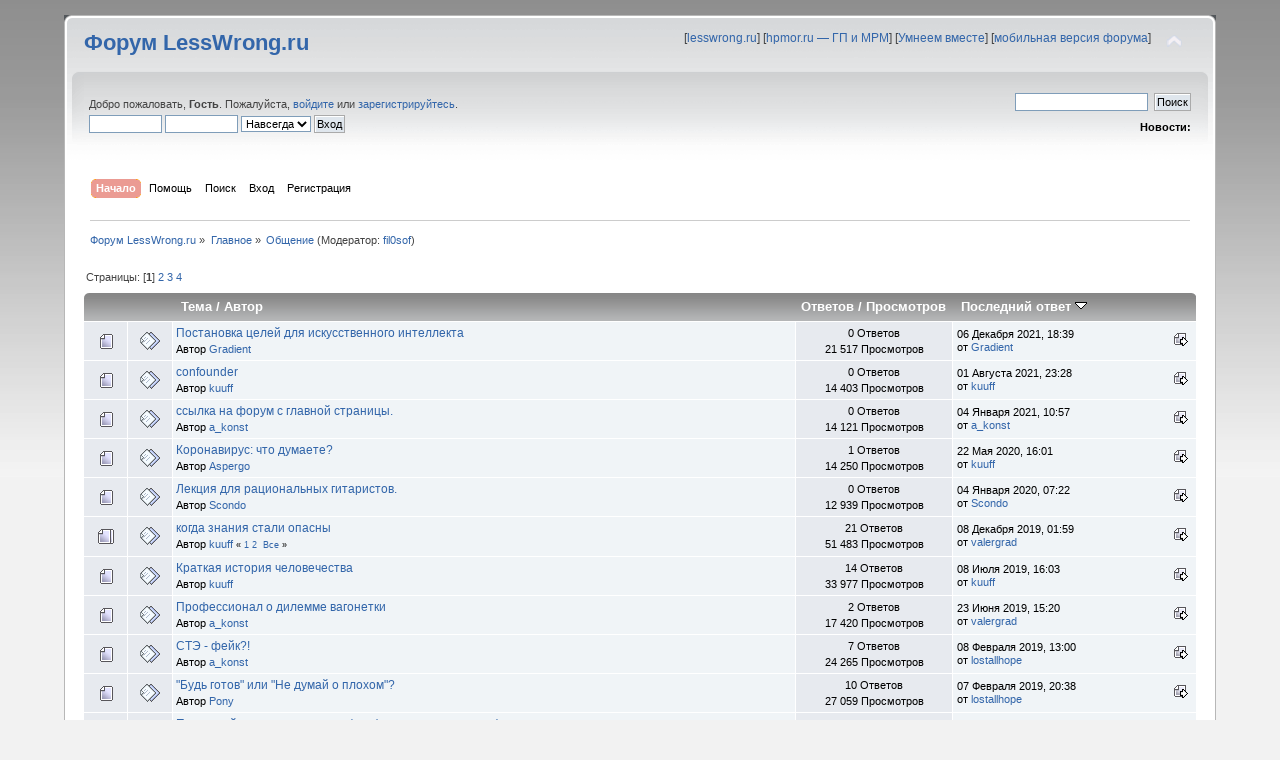

--- FILE ---
content_type: text/html; charset=UTF-8
request_url: https://lesswrong.ru/forum/index.php?PHPSESSID=79dncki4i6dd478a8t7nebu4n9&board=5.0
body_size: 7643
content:
<!DOCTYPE html PUBLIC "-//W3C//DTD XHTML 1.0 Transitional//EN" "http://www.w3.org/TR/xhtml1/DTD/xhtml1-transitional.dtd">
<html xmlns="http://www.w3.org/1999/xhtml">
<head>
	<link rel="stylesheet" type="text/css" href="https://lesswrong.ru/forum/Themes/lw_theme/css/index.css?fin20" />
	<link rel="stylesheet" type="text/css" href="https://lesswrong.ru/forum/Themes/default/css/webkit.css" />
	<script type="text/javascript" src="https://lesswrong.ru/forum/Themes/default/scripts/script.js?fin20"></script>
	<script type="text/javascript" src="https://lesswrong.ru/forum/Themes/lw_theme/scripts/theme.js?fin20"></script>
	<script type="text/javascript"><!-- // --><![CDATA[
		var smf_theme_url = "https://lesswrong.ru/forum/Themes/lw_theme";
		var smf_default_theme_url = "https://lesswrong.ru/forum/Themes/default";
		var smf_images_url = "https://lesswrong.ru/forum/Themes/lw_theme/images";
		var smf_scripturl = "https://lesswrong.ru/forum/index.php?PHPSESSID=79dncki4i6dd478a8t7nebu4n9&amp;";
		var smf_iso_case_folding = false;
		var smf_charset = "UTF-8";
		var ajax_notification_text = "Загружается...";
		var ajax_notification_cancel_text = "Отменить";
	// ]]></script>
<script>
  (function(i,s,o,g,r,a,m){i['GoogleAnalyticsObject']=r;i[r]=i[r]||function(){
  (i[r].q=i[r].q||[]).push(arguments)},i[r].l=1*new Date();a=s.createElement(o),
  m=s.getElementsByTagName(o)[0];a.async=1;a.src=g;m.parentNode.insertBefore(a,m)
  })(window,document,'script','//www.google-analytics.com/analytics.js','ga');

  ga('create', 'UA-32774277-1', 'auto');
  ga('send', 'pageview');

</script>

<!-- Yandex.Metrika counter -->
<script type="text/javascript" >
   (function(m,e,t,r,i,k,a){m[i]=m[i]||function(){(m[i].a=m[i].a||[]).push(arguments)};
   m[i].l=1*new Date();k=e.createElement(t),a=e.getElementsByTagName(t)[0],k.async=1,k.src=r,a.parentNode.insertBefore(k,a)})
   (window, document, "script", "https://mc.yandex.ru/metrika/tag.js", "ym");

   ym(45932511, "init", {
        clickmap:true,
        trackLinks:true,
        accurateTrackBounce:true
   });
</script>
<noscript><div><img src="https://mc.yandex.ru/watch/45932511" style="position:absolute; left:-9999px;" alt="" /></div></noscript>
<!-- /Yandex.Metrika counter -->

	<meta http-equiv="Content-Type" content="text/html; charset=UTF-8" />
	<meta name="description" content="Общение" />
	<title>Общение</title>
	<link rel="canonical" href="https://lesswrong.ru/forum/index.php?board=5.0" />
	<link rel="help" href="https://lesswrong.ru/forum/index.php?PHPSESSID=79dncki4i6dd478a8t7nebu4n9&amp;action=help" />
	<link rel="search" href="https://lesswrong.ru/forum/index.php?PHPSESSID=79dncki4i6dd478a8t7nebu4n9&amp;action=search" />
	<link rel="contents" href="https://lesswrong.ru/forum/index.php?PHPSESSID=79dncki4i6dd478a8t7nebu4n9&amp;" />
	<link rel="alternate" type="application/rss+xml" title="Форум LessWrong.ru - RSS" href="https://lesswrong.ru/forum/index.php?PHPSESSID=79dncki4i6dd478a8t7nebu4n9&amp;type=rss;action=.xml" />
	<link rel="index" href="https://lesswrong.ru/forum/index.php?PHPSESSID=79dncki4i6dd478a8t7nebu4n9&amp;board=5.0" />
<script type="text/javascript">
var _gaq = _gaq || [];
_gaq.push(['_setAccount', 'UA-32774277-1']);
_gaq.push(['_trackPageview']);
(function() {
var ga = document.createElement('script'); ga.type = 'text/javascript'; ga.async = true;
ga.src = ('https:' == document.location.protocol ? 'https://ssl' : 'http://www') + '.google-analytics.com/ga.js';
var s = document.getElementsByTagName('script')[0]; s.parentNode.insertBefore(ga, s);
})();
</script>
</head>
<body>
<div id="wrapper" style="width: 90%">
	<div id="header"><div class="frame">
		<div id="top_section">
			<h1 class="forumtitle">
				<a href="https://lesswrong.ru/forum/index.php?PHPSESSID=79dncki4i6dd478a8t7nebu4n9&amp;">Форум LessWrong.ru</a>
			</h1>
			<img id="upshrink" src="https://lesswrong.ru/forum/Themes/lw_theme/images/upshrink.png" alt="*" title="Свернуть/Развернуть" style="display: none;" />
			<div id="siteslogan" class="floatright">[<a href="/" title="Перейти на сайт с материалами по рациональному мышлению">lesswrong.ru</a>]  [<a href="http://hpmor.ru/" title="Читать книгу «Гарри Поттер и Методы рационального мышления»">hpmor.ru — ГП и МРМ</a>] [<a href="http://umneem.org/" title="Улучшение мышление через практику рациональности">Умнеем вместе</a>] [<a href="/forum/index.php?wap2" title="Мобильная версия этого форума">мобильная версия форума</a>]</div>
		</div>
		<div id="upper_section" class="middletext">
			<div class="user">
				<script type="text/javascript" src="https://lesswrong.ru/forum/Themes/default/scripts/sha1.js"></script>
				<form id="guest_form" action="https://lesswrong.ru/forum/index.php?PHPSESSID=79dncki4i6dd478a8t7nebu4n9&amp;action=login2" method="post" accept-charset="UTF-8"  onsubmit="hashLoginPassword(this, '6be4135f1ef4323b81ec20e290d4cac3');">
					<div class="info">Добро пожаловать, <strong>Гость</strong>. Пожалуйста, <a href="https://lesswrong.ru/forum/index.php?PHPSESSID=79dncki4i6dd478a8t7nebu4n9&amp;action=login">войдите</a> или <a href="https://lesswrong.ru/forum/index.php?PHPSESSID=79dncki4i6dd478a8t7nebu4n9&amp;action=register">зарегистрируйтесь</a>.</div>
					<input type="text" name="user" size="10" class="input_text" />
					<input type="password" name="passwrd" size="10" class="input_password" />
					<select name="cookielength">
						<option value="60">1 час</option>
						<option value="1440">1 день</option>
						<option value="10080">1 неделя</option>
						<option value="43200">1 месяц</option>
						<option value="-1" selected="selected">Навсегда</option>
					</select>
					<input type="submit" value="Вход" class="button_submit" /><br />
					<div class="info"></div>
					<input type="hidden" name="hash_passwrd" value="" /><input type="hidden" name="fb4dbb3" value="6be4135f1ef4323b81ec20e290d4cac3" />
				</form>
			</div>
			<div class="news normaltext">
				<form id="search_form" action="https://lesswrong.ru/forum/index.php?PHPSESSID=79dncki4i6dd478a8t7nebu4n9&amp;action=search2" method="post" accept-charset="UTF-8">
					<input type="text" name="search" value="" class="input_text" />&nbsp;
					<input type="submit" name="submit" value="Поиск" class="button_submit" />
					<input type="hidden" name="advanced" value="0" />
					<input type="hidden" name="brd[5]" value="5" /></form>
				<h2>Новости: </h2>
				<p></p>
			</div>
		</div>
		<br class="clear" />
		<script type="text/javascript"><!-- // --><![CDATA[
			var oMainHeaderToggle = new smc_Toggle({
				bToggleEnabled: true,
				bCurrentlyCollapsed: false,
				aSwappableContainers: [
					'upper_section'
				],
				aSwapImages: [
					{
						sId: 'upshrink',
						srcExpanded: smf_images_url + '/upshrink.png',
						altExpanded: 'Свернуть/Развернуть',
						srcCollapsed: smf_images_url + '/upshrink2.png',
						altCollapsed: 'Свернуть/Развернуть'
					}
				],
				oThemeOptions: {
					bUseThemeSettings: false,
					sOptionName: 'collapse_header',
					sSessionVar: 'fb4dbb3',
					sSessionId: '6be4135f1ef4323b81ec20e290d4cac3'
				},
				oCookieOptions: {
					bUseCookie: true,
					sCookieName: 'upshrink'
				}
			});
		// ]]></script>
		<div id="main_menu">
			<ul class="dropmenu" id="menu_nav">
				<li id="button_home">
					<a class="active firstlevel" href="https://lesswrong.ru/forum/index.php?PHPSESSID=79dncki4i6dd478a8t7nebu4n9&amp;">
						<span class="last firstlevel">Начало</span>
					</a>
				</li>
				<li id="button_help">
					<a class="firstlevel" href="https://lesswrong.ru/forum/index.php?PHPSESSID=79dncki4i6dd478a8t7nebu4n9&amp;action=help">
						<span class="firstlevel">Помощь</span>
					</a>
				</li>
				<li id="button_search">
					<a class="firstlevel" href="https://lesswrong.ru/forum/index.php?PHPSESSID=79dncki4i6dd478a8t7nebu4n9&amp;action=search">
						<span class="firstlevel">Поиск</span>
					</a>
				</li>
				<li id="button_login">
					<a class="firstlevel" href="https://lesswrong.ru/forum/index.php?PHPSESSID=79dncki4i6dd478a8t7nebu4n9&amp;action=login">
						<span class="firstlevel">Вход</span>
					</a>
				</li>
				<li id="button_register">
					<a class="firstlevel" href="https://lesswrong.ru/forum/index.php?PHPSESSID=79dncki4i6dd478a8t7nebu4n9&amp;action=register" onClick="_gaq.push(['_trackEvent', 'Registration', 'First stage', 'Clicking Registration link on forum']);">
						<span class="last firstlevel">Регистрация</span>
					</a>
				</li>
			</ul>
		</div>
		<br class="clear" />
	</div></div>
	<div id="content_section"><div class="frame">
		<div id="main_content_section">
	<div class="navigate_section">
		<ul>
			<li>
				<a href="https://lesswrong.ru/forum/index.php?PHPSESSID=79dncki4i6dd478a8t7nebu4n9&amp;"><span>Форум LessWrong.ru</span></a> &#187;
			</li>
			<li>
				<a href="https://lesswrong.ru/forum/index.php?PHPSESSID=79dncki4i6dd478a8t7nebu4n9&amp;#c1"><span>Главное</span></a> &#187;
			</li>
			<li class="last">
				<a href="https://lesswrong.ru/forum/index.php?PHPSESSID=79dncki4i6dd478a8t7nebu4n9&amp;board=5.0"><span>Общение</span></a> (Модератор: <a href="https://lesswrong.ru/forum/index.php?PHPSESSID=79dncki4i6dd478a8t7nebu4n9&amp;action=profile;u=820" title="Модератор">fil0sof</a>)
			</li>
		</ul>
	</div>
	<a id="top"></a>
	<div class="pagesection">
		<div class="pagelinks floatleft">Страницы: [<strong>1</strong>] <a class="navPages" href="https://lesswrong.ru/forum/index.php?PHPSESSID=79dncki4i6dd478a8t7nebu4n9&amp;board=5.20">2</a> <a class="navPages" href="https://lesswrong.ru/forum/index.php?PHPSESSID=79dncki4i6dd478a8t7nebu4n9&amp;board=5.40">3</a> <a class="navPages" href="https://lesswrong.ru/forum/index.php?PHPSESSID=79dncki4i6dd478a8t7nebu4n9&amp;board=5.60">4</a> </div>
		
	</div>
	<div class="tborder topic_table" id="messageindex">
		<table class="table_grid" cellspacing="0">
			<thead>
				<tr class="catbg">
					<th scope="col" class="first_th" width="8%" colspan="2">&nbsp;</th>
					<th scope="col" class="lefttext"><a href="https://lesswrong.ru/forum/index.php?PHPSESSID=79dncki4i6dd478a8t7nebu4n9&amp;board=5.0;sort=subject">Тема</a> / <a href="https://lesswrong.ru/forum/index.php?PHPSESSID=79dncki4i6dd478a8t7nebu4n9&amp;board=5.0;sort=starter">Автор</a></th>
					<th scope="col" width="14%"><a href="https://lesswrong.ru/forum/index.php?PHPSESSID=79dncki4i6dd478a8t7nebu4n9&amp;board=5.0;sort=replies">Ответов</a> / <a href="https://lesswrong.ru/forum/index.php?PHPSESSID=79dncki4i6dd478a8t7nebu4n9&amp;board=5.0;sort=views">Просмотров</a></th>
					<th scope="col" class="lefttext last_th" width="22%"><a href="https://lesswrong.ru/forum/index.php?PHPSESSID=79dncki4i6dd478a8t7nebu4n9&amp;board=5.0;sort=last_post">Последний ответ <img src="https://lesswrong.ru/forum/Themes/lw_theme/images/sort_down.gif" alt="" /></a></th>
				</tr>
			</thead>
			<tbody>
				<tr>
					<td class="icon1 windowbg">
						<img src="https://lesswrong.ru/forum/Themes/lw_theme/images/topic/normal_post.gif" alt="" />
					</td>
					<td class="icon2 windowbg">
						<img src="https://lesswrong.ru/forum/Themes/lw_theme/images/post/xx.gif" alt="" />
					</td>
					<td class="subject windowbg2">
						<div >
							<span id="msg_34430"><a href="https://lesswrong.ru/forum/index.php?PHPSESSID=79dncki4i6dd478a8t7nebu4n9&amp;topic=1282.0">Постановка целей для искусственного интеллекта</a></span>
							<p>Автор <a href="https://lesswrong.ru/forum/index.php?PHPSESSID=79dncki4i6dd478a8t7nebu4n9&amp;action=profile;u=1157" title="Просмотр профиля Gradient">Gradient</a>
								<small id="pages34430"></small>
							</p>
						</div>
					</td>
					<td class="stats windowbg">
						0 Ответов
						<br />
						21 517 Просмотров
					</td>
					<td class="lastpost windowbg2">
						<a href="https://lesswrong.ru/forum/index.php?PHPSESSID=79dncki4i6dd478a8t7nebu4n9&amp;topic=1282.0#msg34430"><img src="https://lesswrong.ru/forum/Themes/lw_theme/images/icons/last_post.gif" alt="Последний ответ" title="Последний ответ" /></a>
						06 Декабря 2021, 18:39<br />
						от <a href="https://lesswrong.ru/forum/index.php?PHPSESSID=79dncki4i6dd478a8t7nebu4n9&amp;action=profile;u=1157">Gradient</a>
					</td>
				</tr>
				<tr>
					<td class="icon1 windowbg">
						<img src="https://lesswrong.ru/forum/Themes/lw_theme/images/topic/normal_post.gif" alt="" />
					</td>
					<td class="icon2 windowbg">
						<img src="https://lesswrong.ru/forum/Themes/lw_theme/images/post/xx.gif" alt="" />
					</td>
					<td class="subject windowbg2">
						<div >
							<span id="msg_34425"><a href="https://lesswrong.ru/forum/index.php?PHPSESSID=79dncki4i6dd478a8t7nebu4n9&amp;topic=1279.0">confounder</a></span>
							<p>Автор <a href="https://lesswrong.ru/forum/index.php?PHPSESSID=79dncki4i6dd478a8t7nebu4n9&amp;action=profile;u=265" title="Просмотр профиля kuuff">kuuff</a>
								<small id="pages34425"></small>
							</p>
						</div>
					</td>
					<td class="stats windowbg">
						0 Ответов
						<br />
						14 403 Просмотров
					</td>
					<td class="lastpost windowbg2">
						<a href="https://lesswrong.ru/forum/index.php?PHPSESSID=79dncki4i6dd478a8t7nebu4n9&amp;topic=1279.0#msg34425"><img src="https://lesswrong.ru/forum/Themes/lw_theme/images/icons/last_post.gif" alt="Последний ответ" title="Последний ответ" /></a>
						01 Августа 2021, 23:28<br />
						от <a href="https://lesswrong.ru/forum/index.php?PHPSESSID=79dncki4i6dd478a8t7nebu4n9&amp;action=profile;u=265">kuuff</a>
					</td>
				</tr>
				<tr>
					<td class="icon1 windowbg">
						<img src="https://lesswrong.ru/forum/Themes/lw_theme/images/topic/normal_post.gif" alt="" />
					</td>
					<td class="icon2 windowbg">
						<img src="https://lesswrong.ru/forum/Themes/lw_theme/images/post/xx.gif" alt="" />
					</td>
					<td class="subject windowbg2">
						<div >
							<span id="msg_34414"><a href="https://lesswrong.ru/forum/index.php?PHPSESSID=79dncki4i6dd478a8t7nebu4n9&amp;topic=1276.0">ссылка на форум с главной страницы.</a></span>
							<p>Автор <a href="https://lesswrong.ru/forum/index.php?PHPSESSID=79dncki4i6dd478a8t7nebu4n9&amp;action=profile;u=994" title="Просмотр профиля a_konst">a_konst</a>
								<small id="pages34414"></small>
							</p>
						</div>
					</td>
					<td class="stats windowbg">
						0 Ответов
						<br />
						14 121 Просмотров
					</td>
					<td class="lastpost windowbg2">
						<a href="https://lesswrong.ru/forum/index.php?PHPSESSID=79dncki4i6dd478a8t7nebu4n9&amp;topic=1276.0#msg34414"><img src="https://lesswrong.ru/forum/Themes/lw_theme/images/icons/last_post.gif" alt="Последний ответ" title="Последний ответ" /></a>
						04 Января 2021, 10:57<br />
						от <a href="https://lesswrong.ru/forum/index.php?PHPSESSID=79dncki4i6dd478a8t7nebu4n9&amp;action=profile;u=994">a_konst</a>
					</td>
				</tr>
				<tr>
					<td class="icon1 windowbg">
						<img src="https://lesswrong.ru/forum/Themes/lw_theme/images/topic/normal_post.gif" alt="" />
					</td>
					<td class="icon2 windowbg">
						<img src="https://lesswrong.ru/forum/Themes/lw_theme/images/post/xx.gif" alt="" />
					</td>
					<td class="subject windowbg2">
						<div >
							<span id="msg_34371"><a href="https://lesswrong.ru/forum/index.php?PHPSESSID=79dncki4i6dd478a8t7nebu4n9&amp;topic=1269.0">Коронавирус: что думаете?</a></span>
							<p>Автор <a href="https://lesswrong.ru/forum/index.php?PHPSESSID=79dncki4i6dd478a8t7nebu4n9&amp;action=profile;u=640" title="Просмотр профиля Aspergo">Aspergo</a>
								<small id="pages34371"></small>
							</p>
						</div>
					</td>
					<td class="stats windowbg">
						1 Ответов
						<br />
						14 250 Просмотров
					</td>
					<td class="lastpost windowbg2">
						<a href="https://lesswrong.ru/forum/index.php?PHPSESSID=79dncki4i6dd478a8t7nebu4n9&amp;topic=1269.0#msg34379"><img src="https://lesswrong.ru/forum/Themes/lw_theme/images/icons/last_post.gif" alt="Последний ответ" title="Последний ответ" /></a>
						22 Мая 2020, 16:01<br />
						от <a href="https://lesswrong.ru/forum/index.php?PHPSESSID=79dncki4i6dd478a8t7nebu4n9&amp;action=profile;u=265">kuuff</a>
					</td>
				</tr>
				<tr>
					<td class="icon1 windowbg">
						<img src="https://lesswrong.ru/forum/Themes/lw_theme/images/topic/normal_post.gif" alt="" />
					</td>
					<td class="icon2 windowbg">
						<img src="https://lesswrong.ru/forum/Themes/lw_theme/images/post/xx.gif" alt="" />
					</td>
					<td class="subject windowbg2">
						<div >
							<span id="msg_34361"><a href="https://lesswrong.ru/forum/index.php?PHPSESSID=79dncki4i6dd478a8t7nebu4n9&amp;topic=1266.0">Лекция для рациональных гитаристов.</a></span>
							<p>Автор <a href="https://lesswrong.ru/forum/index.php?PHPSESSID=79dncki4i6dd478a8t7nebu4n9&amp;action=profile;u=861" title="Просмотр профиля Scondo">Scondo</a>
								<small id="pages34361"></small>
							</p>
						</div>
					</td>
					<td class="stats windowbg">
						0 Ответов
						<br />
						12 939 Просмотров
					</td>
					<td class="lastpost windowbg2">
						<a href="https://lesswrong.ru/forum/index.php?PHPSESSID=79dncki4i6dd478a8t7nebu4n9&amp;topic=1266.0#msg34361"><img src="https://lesswrong.ru/forum/Themes/lw_theme/images/icons/last_post.gif" alt="Последний ответ" title="Последний ответ" /></a>
						04 Января 2020, 07:22<br />
						от <a href="https://lesswrong.ru/forum/index.php?PHPSESSID=79dncki4i6dd478a8t7nebu4n9&amp;action=profile;u=861">Scondo</a>
					</td>
				</tr>
				<tr>
					<td class="icon1 windowbg">
						<img src="https://lesswrong.ru/forum/Themes/lw_theme/images/topic/hot_post.gif" alt="" />
					</td>
					<td class="icon2 windowbg">
						<img src="https://lesswrong.ru/forum/Themes/lw_theme/images/post/xx.gif" alt="" />
					</td>
					<td class="subject windowbg2">
						<div >
							<span id="msg_34199"><a href="https://lesswrong.ru/forum/index.php?PHPSESSID=79dncki4i6dd478a8t7nebu4n9&amp;topic=1250.0">когда знания стали опасны</a></span>
							<p>Автор <a href="https://lesswrong.ru/forum/index.php?PHPSESSID=79dncki4i6dd478a8t7nebu4n9&amp;action=profile;u=265" title="Просмотр профиля kuuff">kuuff</a>
								<small id="pages34199">&#171; <a class="navPages" href="https://lesswrong.ru/forum/index.php?PHPSESSID=79dncki4i6dd478a8t7nebu4n9&amp;topic=1250.0">1</a> <a class="navPages" href="https://lesswrong.ru/forum/index.php?PHPSESSID=79dncki4i6dd478a8t7nebu4n9&amp;topic=1250.15">2</a>  &nbsp;<a href="https://lesswrong.ru/forum/index.php?PHPSESSID=79dncki4i6dd478a8t7nebu4n9&amp;topic=1250.0;all">Все</a> &#187;</small>
							</p>
						</div>
					</td>
					<td class="stats windowbg">
						21 Ответов
						<br />
						51 483 Просмотров
					</td>
					<td class="lastpost windowbg2">
						<a href="https://lesswrong.ru/forum/index.php?PHPSESSID=79dncki4i6dd478a8t7nebu4n9&amp;topic=1250.15#msg34345"><img src="https://lesswrong.ru/forum/Themes/lw_theme/images/icons/last_post.gif" alt="Последний ответ" title="Последний ответ" /></a>
						08 Декабря 2019, 01:59<br />
						от <a href="https://lesswrong.ru/forum/index.php?PHPSESSID=79dncki4i6dd478a8t7nebu4n9&amp;action=profile;u=234">valergrad</a>
					</td>
				</tr>
				<tr>
					<td class="icon1 windowbg">
						<img src="https://lesswrong.ru/forum/Themes/lw_theme/images/topic/normal_post.gif" alt="" />
					</td>
					<td class="icon2 windowbg">
						<img src="https://lesswrong.ru/forum/Themes/lw_theme/images/post/xx.gif" alt="" />
					</td>
					<td class="subject windowbg2">
						<div >
							<span id="msg_34178"><a href="https://lesswrong.ru/forum/index.php?PHPSESSID=79dncki4i6dd478a8t7nebu4n9&amp;topic=1246.0">Краткая история человечества</a></span>
							<p>Автор <a href="https://lesswrong.ru/forum/index.php?PHPSESSID=79dncki4i6dd478a8t7nebu4n9&amp;action=profile;u=265" title="Просмотр профиля kuuff">kuuff</a>
								<small id="pages34178"></small>
							</p>
						</div>
					</td>
					<td class="stats windowbg">
						14 Ответов
						<br />
						33 977 Просмотров
					</td>
					<td class="lastpost windowbg2">
						<a href="https://lesswrong.ru/forum/index.php?PHPSESSID=79dncki4i6dd478a8t7nebu4n9&amp;topic=1246.0#msg34324"><img src="https://lesswrong.ru/forum/Themes/lw_theme/images/icons/last_post.gif" alt="Последний ответ" title="Последний ответ" /></a>
						08 Июля 2019, 16:03<br />
						от <a href="https://lesswrong.ru/forum/index.php?PHPSESSID=79dncki4i6dd478a8t7nebu4n9&amp;action=profile;u=265">kuuff</a>
					</td>
				</tr>
				<tr>
					<td class="icon1 windowbg">
						<img src="https://lesswrong.ru/forum/Themes/lw_theme/images/topic/normal_post.gif" alt="" />
					</td>
					<td class="icon2 windowbg">
						<img src="https://lesswrong.ru/forum/Themes/lw_theme/images/post/xx.gif" alt="" />
					</td>
					<td class="subject windowbg2">
						<div >
							<span id="msg_34188"><a href="https://lesswrong.ru/forum/index.php?PHPSESSID=79dncki4i6dd478a8t7nebu4n9&amp;topic=1249.0">Профессионал о дилемме вагонетки</a></span>
							<p>Автор <a href="https://lesswrong.ru/forum/index.php?PHPSESSID=79dncki4i6dd478a8t7nebu4n9&amp;action=profile;u=994" title="Просмотр профиля a_konst">a_konst</a>
								<small id="pages34188"></small>
							</p>
						</div>
					</td>
					<td class="stats windowbg">
						2 Ответов
						<br />
						17 420 Просмотров
					</td>
					<td class="lastpost windowbg2">
						<a href="https://lesswrong.ru/forum/index.php?PHPSESSID=79dncki4i6dd478a8t7nebu4n9&amp;topic=1249.0#msg34310"><img src="https://lesswrong.ru/forum/Themes/lw_theme/images/icons/last_post.gif" alt="Последний ответ" title="Последний ответ" /></a>
						23 Июня 2019, 15:20<br />
						от <a href="https://lesswrong.ru/forum/index.php?PHPSESSID=79dncki4i6dd478a8t7nebu4n9&amp;action=profile;u=234">valergrad</a>
					</td>
				</tr>
				<tr>
					<td class="icon1 windowbg">
						<img src="https://lesswrong.ru/forum/Themes/lw_theme/images/topic/normal_post.gif" alt="" />
					</td>
					<td class="icon2 windowbg">
						<img src="https://lesswrong.ru/forum/Themes/lw_theme/images/post/xx.gif" alt="" />
					</td>
					<td class="subject windowbg2">
						<div >
							<span id="msg_34187"><a href="https://lesswrong.ru/forum/index.php?PHPSESSID=79dncki4i6dd478a8t7nebu4n9&amp;topic=1248.0">СТЭ - фейк?!</a></span>
							<p>Автор <a href="https://lesswrong.ru/forum/index.php?PHPSESSID=79dncki4i6dd478a8t7nebu4n9&amp;action=profile;u=994" title="Просмотр профиля a_konst">a_konst</a>
								<small id="pages34187"></small>
							</p>
						</div>
					</td>
					<td class="stats windowbg">
						7 Ответов
						<br />
						24 265 Просмотров
					</td>
					<td class="lastpost windowbg2">
						<a href="https://lesswrong.ru/forum/index.php?PHPSESSID=79dncki4i6dd478a8t7nebu4n9&amp;topic=1248.0#msg34198"><img src="https://lesswrong.ru/forum/Themes/lw_theme/images/icons/last_post.gif" alt="Последний ответ" title="Последний ответ" /></a>
						08 Февраля 2019, 13:00<br />
						от <a href="https://lesswrong.ru/forum/index.php?PHPSESSID=79dncki4i6dd478a8t7nebu4n9&amp;action=profile;u=1239">lostallhope</a>
					</td>
				</tr>
				<tr>
					<td class="icon1 windowbg">
						<img src="https://lesswrong.ru/forum/Themes/lw_theme/images/topic/normal_post.gif" alt="" />
					</td>
					<td class="icon2 windowbg">
						<img src="https://lesswrong.ru/forum/Themes/lw_theme/images/post/xx.gif" alt="" />
					</td>
					<td class="subject windowbg2">
						<div >
							<span id="msg_33893"><a href="https://lesswrong.ru/forum/index.php?PHPSESSID=79dncki4i6dd478a8t7nebu4n9&amp;topic=1216.0">&quot;Будь готов&quot; или &quot;Не думай о плохом&quot;?</a></span>
							<p>Автор <a href="https://lesswrong.ru/forum/index.php?PHPSESSID=79dncki4i6dd478a8t7nebu4n9&amp;action=profile;u=940" title="Просмотр профиля Pony">Pony</a>
								<small id="pages33893"></small>
							</p>
						</div>
					</td>
					<td class="stats windowbg">
						10 Ответов
						<br />
						27 059 Просмотров
					</td>
					<td class="lastpost windowbg2">
						<a href="https://lesswrong.ru/forum/index.php?PHPSESSID=79dncki4i6dd478a8t7nebu4n9&amp;topic=1216.0#msg34193"><img src="https://lesswrong.ru/forum/Themes/lw_theme/images/icons/last_post.gif" alt="Последний ответ" title="Последний ответ" /></a>
						07 Февраля 2019, 20:38<br />
						от <a href="https://lesswrong.ru/forum/index.php?PHPSESSID=79dncki4i6dd478a8t7nebu4n9&amp;action=profile;u=1239">lostallhope</a>
					</td>
				</tr>
				<tr>
					<td class="icon1 windowbg">
						<img src="https://lesswrong.ru/forum/Themes/lw_theme/images/topic/normal_post.gif" alt="" />
					</td>
					<td class="icon2 windowbg">
						<img src="https://lesswrong.ru/forum/Themes/lw_theme/images/post/xx.gif" alt="" />
					</td>
					<td class="subject windowbg2">
						<div >
							<span id="msg_34093"><a href="https://lesswrong.ru/forum/index.php?PHPSESSID=79dncki4i6dd478a8t7nebu4n9&amp;topic=1234.0">Посоветуйте книжку по географии (тапками не кидаться)</a></span>
							<p>Автор <a href="https://lesswrong.ru/forum/index.php?PHPSESSID=79dncki4i6dd478a8t7nebu4n9&amp;action=profile;u=940" title="Просмотр профиля Pony">Pony</a>
								<small id="pages34093"></small>
							</p>
						</div>
					</td>
					<td class="stats windowbg">
						2 Ответов
						<br />
						17 744 Просмотров
					</td>
					<td class="lastpost windowbg2">
						<a href="https://lesswrong.ru/forum/index.php?PHPSESSID=79dncki4i6dd478a8t7nebu4n9&amp;topic=1234.0#msg34095"><img src="https://lesswrong.ru/forum/Themes/lw_theme/images/icons/last_post.gif" alt="Последний ответ" title="Последний ответ" /></a>
						09 Ноября 2018, 16:50<br />
						от <a href="https://lesswrong.ru/forum/index.php?PHPSESSID=79dncki4i6dd478a8t7nebu4n9&amp;action=profile;u=265">kuuff</a>
					</td>
				</tr>
				<tr>
					<td class="icon1 windowbg">
						<img src="https://lesswrong.ru/forum/Themes/lw_theme/images/topic/veryhot_post.gif" alt="" />
					</td>
					<td class="icon2 windowbg">
						<img src="https://lesswrong.ru/forum/Themes/lw_theme/images/post/xx.gif" alt="" />
					</td>
					<td class="subject windowbg2">
						<div >
							<span id="msg_24319"><a href="https://lesswrong.ru/forum/index.php?PHPSESSID=79dncki4i6dd478a8t7nebu4n9&amp;topic=721.0">Глобальное потепление: правда или вымысел</a></span>
							<p>Автор <a href="https://lesswrong.ru/forum/index.php?PHPSESSID=79dncki4i6dd478a8t7nebu4n9&amp;action=profile;u=820" title="Просмотр профиля fil0sof">fil0sof</a>
								<small id="pages24319">&#171; <a class="navPages" href="https://lesswrong.ru/forum/index.php?PHPSESSID=79dncki4i6dd478a8t7nebu4n9&amp;topic=721.0">1</a> <a class="navPages" href="https://lesswrong.ru/forum/index.php?PHPSESSID=79dncki4i6dd478a8t7nebu4n9&amp;topic=721.15">2</a> <a class="navPages" href="https://lesswrong.ru/forum/index.php?PHPSESSID=79dncki4i6dd478a8t7nebu4n9&amp;topic=721.30">3</a> <span style="font-weight: bold;" onclick="expandPages(this, 'https://lesswrong.ru/forum/index.php?topic=721.%1$d', 45, 90, 15);" onmouseover="this.style.cursor='pointer';"> ... </span><a class="navPages" href="https://lesswrong.ru/forum/index.php?PHPSESSID=79dncki4i6dd478a8t7nebu4n9&amp;topic=721.90">7</a>  &nbsp;<a href="https://lesswrong.ru/forum/index.php?PHPSESSID=79dncki4i6dd478a8t7nebu4n9&amp;topic=721.0;all">Все</a> &#187;</small>
							</p>
						</div>
					</td>
					<td class="stats windowbg">
						92 Ответов
						<br />
						165 943 Просмотров
					</td>
					<td class="lastpost windowbg2">
						<a href="https://lesswrong.ru/forum/index.php?PHPSESSID=79dncki4i6dd478a8t7nebu4n9&amp;topic=721.90#msg34091"><img src="https://lesswrong.ru/forum/Themes/lw_theme/images/icons/last_post.gif" alt="Последний ответ" title="Последний ответ" /></a>
						08 Ноября 2018, 16:06<br />
						от <a href="https://lesswrong.ru/forum/index.php?PHPSESSID=79dncki4i6dd478a8t7nebu4n9&amp;action=profile;u=994">a_konst</a>
					</td>
				</tr>
				<tr>
					<td class="icon1 windowbg">
						<img src="https://lesswrong.ru/forum/Themes/lw_theme/images/topic/veryhot_post.gif" alt="" />
					</td>
					<td class="icon2 windowbg">
						<img src="https://lesswrong.ru/forum/Themes/lw_theme/images/post/xx.gif" alt="" />
					</td>
					<td class="subject windowbg2">
						<div >
							<span id="msg_32662"><a href="https://lesswrong.ru/forum/index.php?PHPSESSID=79dncki4i6dd478a8t7nebu4n9&amp;topic=1136.0">Предел терпимости</a></span>
							<p>Автор <a href="https://lesswrong.ru/forum/index.php?PHPSESSID=79dncki4i6dd478a8t7nebu4n9&amp;action=profile;u=1226" title="Просмотр профиля iren_doroshenko">iren_doroshenko</a>
								<small id="pages32662">&#171; <a class="navPages" href="https://lesswrong.ru/forum/index.php?PHPSESSID=79dncki4i6dd478a8t7nebu4n9&amp;topic=1136.0">1</a> <a class="navPages" href="https://lesswrong.ru/forum/index.php?PHPSESSID=79dncki4i6dd478a8t7nebu4n9&amp;topic=1136.15">2</a> <a class="navPages" href="https://lesswrong.ru/forum/index.php?PHPSESSID=79dncki4i6dd478a8t7nebu4n9&amp;topic=1136.30">3</a> <a class="navPages" href="https://lesswrong.ru/forum/index.php?PHPSESSID=79dncki4i6dd478a8t7nebu4n9&amp;topic=1136.45">4</a>  &nbsp;<a href="https://lesswrong.ru/forum/index.php?PHPSESSID=79dncki4i6dd478a8t7nebu4n9&amp;topic=1136.0;all">Все</a> &#187;</small>
							</p>
						</div>
					</td>
					<td class="stats windowbg">
						49 Ответов
						<br />
						86 057 Просмотров
					</td>
					<td class="lastpost windowbg2">
						<a href="https://lesswrong.ru/forum/index.php?PHPSESSID=79dncki4i6dd478a8t7nebu4n9&amp;topic=1136.45#msg34090"><img src="https://lesswrong.ru/forum/Themes/lw_theme/images/icons/last_post.gif" alt="Последний ответ" title="Последний ответ" /></a>
						08 Ноября 2018, 08:58<br />
						от <a href="https://lesswrong.ru/forum/index.php?PHPSESSID=79dncki4i6dd478a8t7nebu4n9&amp;action=profile;u=1617">kuklagan</a>
					</td>
				</tr>
				<tr>
					<td class="icon1 windowbg">
						<img src="https://lesswrong.ru/forum/Themes/lw_theme/images/topic/normal_post.gif" alt="" />
					</td>
					<td class="icon2 windowbg">
						<img src="https://lesswrong.ru/forum/Themes/lw_theme/images/post/xx.gif" alt="" />
					</td>
					<td class="subject windowbg2">
						<div >
							<span id="msg_34061"><a href="https://lesswrong.ru/forum/index.php?PHPSESSID=79dncki4i6dd478a8t7nebu4n9&amp;topic=1230.0">Теория счастья</a></span>
							<p>Автор <a href="https://lesswrong.ru/forum/index.php?PHPSESSID=79dncki4i6dd478a8t7nebu4n9&amp;action=profile;u=994" title="Просмотр профиля a_konst">a_konst</a>
								<small id="pages34061"></small>
							</p>
						</div>
					</td>
					<td class="stats windowbg">
						9 Ответов
						<br />
						24 369 Просмотров
					</td>
					<td class="lastpost windowbg2">
						<a href="https://lesswrong.ru/forum/index.php?PHPSESSID=79dncki4i6dd478a8t7nebu4n9&amp;topic=1230.0#msg34084"><img src="https://lesswrong.ru/forum/Themes/lw_theme/images/icons/last_post.gif" alt="Последний ответ" title="Последний ответ" /></a>
						26 Октября 2018, 11:47<br />
						от <a href="https://lesswrong.ru/forum/index.php?PHPSESSID=79dncki4i6dd478a8t7nebu4n9&amp;action=profile;u=1239">lostallhope</a>
					</td>
				</tr>
				<tr>
					<td class="icon1 windowbg">
						<img src="https://lesswrong.ru/forum/Themes/lw_theme/images/topic/normal_post.gif" alt="" />
					</td>
					<td class="icon2 windowbg">
						<img src="https://lesswrong.ru/forum/Themes/lw_theme/images/post/xx.gif" alt="" />
					</td>
					<td class="subject windowbg2">
						<div >
							<span id="msg_33918"><a href="https://lesswrong.ru/forum/index.php?PHPSESSID=79dncki4i6dd478a8t7nebu4n9&amp;topic=1218.0">Ещё одна задача (теорвер?)</a></span>
							<p>Автор <a href="https://lesswrong.ru/forum/index.php?PHPSESSID=79dncki4i6dd478a8t7nebu4n9&amp;action=profile;u=902" title="Просмотр профиля nar">nar</a>
								<small id="pages33918"></small>
							</p>
						</div>
					</td>
					<td class="stats windowbg">
						2 Ответов
						<br />
						13 535 Просмотров
					</td>
					<td class="lastpost windowbg2">
						<a href="https://lesswrong.ru/forum/index.php?PHPSESSID=79dncki4i6dd478a8t7nebu4n9&amp;topic=1218.0#msg34081"><img src="https://lesswrong.ru/forum/Themes/lw_theme/images/icons/last_post.gif" alt="Последний ответ" title="Последний ответ" /></a>
						25 Октября 2018, 20:02<br />
						от <a href="https://lesswrong.ru/forum/index.php?PHPSESSID=79dncki4i6dd478a8t7nebu4n9&amp;action=profile;u=902">nar</a>
					</td>
				</tr>
				<tr>
					<td class="icon1 windowbg">
						<img src="https://lesswrong.ru/forum/Themes/lw_theme/images/topic/normal_post.gif" alt="" />
					</td>
					<td class="icon2 windowbg">
						<img src="https://lesswrong.ru/forum/Themes/lw_theme/images/post/xx.gif" alt="" />
					</td>
					<td class="subject windowbg2">
						<div >
							<span id="msg_34055"><a href="https://lesswrong.ru/forum/index.php?PHPSESSID=79dncki4i6dd478a8t7nebu4n9&amp;topic=1229.0">Взаимосвязь науки и религии </a></span>
							<p>Автор <a href="https://lesswrong.ru/forum/index.php?PHPSESSID=79dncki4i6dd478a8t7nebu4n9&amp;action=profile;u=861" title="Просмотр профиля Scondo">Scondo</a>
								<small id="pages34055"></small>
							</p>
						</div>
					</td>
					<td class="stats windowbg">
						4 Ответов
						<br />
						15 478 Просмотров
					</td>
					<td class="lastpost windowbg2">
						<a href="https://lesswrong.ru/forum/index.php?PHPSESSID=79dncki4i6dd478a8t7nebu4n9&amp;topic=1229.0#msg34060"><img src="https://lesswrong.ru/forum/Themes/lw_theme/images/icons/last_post.gif" alt="Последний ответ" title="Последний ответ" /></a>
						20 Октября 2018, 11:05<br />
						от <a href="https://lesswrong.ru/forum/index.php?PHPSESSID=79dncki4i6dd478a8t7nebu4n9&amp;action=profile;u=861">Scondo</a>
					</td>
				</tr>
				<tr>
					<td class="icon1 windowbg">
						<img src="https://lesswrong.ru/forum/Themes/lw_theme/images/topic/hot_post.gif" alt="" />
					</td>
					<td class="icon2 windowbg">
						<img src="https://lesswrong.ru/forum/Themes/lw_theme/images/post/xx.gif" alt="" />
					</td>
					<td class="subject windowbg2">
						<div >
							<span id="msg_33951"><a href="https://lesswrong.ru/forum/index.php?PHPSESSID=79dncki4i6dd478a8t7nebu4n9&amp;topic=1223.0">Мозг: эффективность &quot;железа&quot;</a></span>
							<p>Автор <a href="https://lesswrong.ru/forum/index.php?PHPSESSID=79dncki4i6dd478a8t7nebu4n9&amp;action=profile;u=1157" title="Просмотр профиля Gradient">Gradient</a>
								<small id="pages33951">&#171; <a class="navPages" href="https://lesswrong.ru/forum/index.php?PHPSESSID=79dncki4i6dd478a8t7nebu4n9&amp;topic=1223.0">1</a> <a class="navPages" href="https://lesswrong.ru/forum/index.php?PHPSESSID=79dncki4i6dd478a8t7nebu4n9&amp;topic=1223.15">2</a>  &nbsp;<a href="https://lesswrong.ru/forum/index.php?PHPSESSID=79dncki4i6dd478a8t7nebu4n9&amp;topic=1223.0;all">Все</a> &#187;</small>
							</p>
						</div>
					</td>
					<td class="stats windowbg">
						23 Ответов
						<br />
						41 655 Просмотров
					</td>
					<td class="lastpost windowbg2">
						<a href="https://lesswrong.ru/forum/index.php?PHPSESSID=79dncki4i6dd478a8t7nebu4n9&amp;topic=1223.15#msg34053"><img src="https://lesswrong.ru/forum/Themes/lw_theme/images/icons/last_post.gif" alt="Последний ответ" title="Последний ответ" /></a>
						18 Октября 2018, 01:10<br />
						от <a href="https://lesswrong.ru/forum/index.php?PHPSESSID=79dncki4i6dd478a8t7nebu4n9&amp;action=profile;u=180">Kroid</a>
					</td>
				</tr>
				<tr>
					<td class="icon1 windowbg">
						<img src="https://lesswrong.ru/forum/Themes/lw_theme/images/topic/normal_post.gif" alt="" />
					</td>
					<td class="icon2 windowbg">
						<img src="https://lesswrong.ru/forum/Themes/lw_theme/images/post/xx.gif" alt="" />
					</td>
					<td class="subject windowbg2">
						<div >
							<span id="msg_34017"><a href="https://lesswrong.ru/forum/index.php?PHPSESSID=79dncki4i6dd478a8t7nebu4n9&amp;topic=1226.0">Что такое робот? Границы понятия</a></span>
							<p>Автор <a href="https://lesswrong.ru/forum/index.php?PHPSESSID=79dncki4i6dd478a8t7nebu4n9&amp;action=profile;u=940" title="Просмотр профиля Pony">Pony</a>
								<small id="pages34017"></small>
							</p>
						</div>
					</td>
					<td class="stats windowbg">
						7 Ответов
						<br />
						22 232 Просмотров
					</td>
					<td class="lastpost windowbg2">
						<a href="https://lesswrong.ru/forum/index.php?PHPSESSID=79dncki4i6dd478a8t7nebu4n9&amp;topic=1226.0#msg34051"><img src="https://lesswrong.ru/forum/Themes/lw_theme/images/icons/last_post.gif" alt="Последний ответ" title="Последний ответ" /></a>
						17 Октября 2018, 16:29<br />
						от <a href="https://lesswrong.ru/forum/index.php?PHPSESSID=79dncki4i6dd478a8t7nebu4n9&amp;action=profile;u=34">Alaric</a>
					</td>
				</tr>
				<tr>
					<td class="icon1 windowbg">
						<img src="https://lesswrong.ru/forum/Themes/lw_theme/images/topic/normal_post.gif" alt="" />
					</td>
					<td class="icon2 windowbg">
						<img src="https://lesswrong.ru/forum/Themes/lw_theme/images/post/xx.gif" alt="" />
					</td>
					<td class="subject windowbg2">
						<div >
							<span id="msg_33974"><a href="https://lesswrong.ru/forum/index.php?PHPSESSID=79dncki4i6dd478a8t7nebu4n9&amp;topic=1225.0">Озвучивание аудиокниги ГПиМРМ</a></span>
							<p>Автор <a href="https://lesswrong.ru/forum/index.php?PHPSESSID=79dncki4i6dd478a8t7nebu4n9&amp;action=profile;u=1596" title="Просмотр профиля archon80">archon80</a>
								<small id="pages33974"></small>
							</p>
						</div>
					</td>
					<td class="stats windowbg">
						0 Ответов
						<br />
						11 957 Просмотров
					</td>
					<td class="lastpost windowbg2">
						<a href="https://lesswrong.ru/forum/index.php?PHPSESSID=79dncki4i6dd478a8t7nebu4n9&amp;topic=1225.0#msg33974"><img src="https://lesswrong.ru/forum/Themes/lw_theme/images/icons/last_post.gif" alt="Последний ответ" title="Последний ответ" /></a>
						01 Октября 2018, 22:52<br />
						от <a href="https://lesswrong.ru/forum/index.php?PHPSESSID=79dncki4i6dd478a8t7nebu4n9&amp;action=profile;u=1596">archon80</a>
					</td>
				</tr>
				<tr>
					<td class="icon1 windowbg">
						<img src="https://lesswrong.ru/forum/Themes/lw_theme/images/topic/normal_post.gif" alt="" />
					</td>
					<td class="icon2 windowbg">
						<img src="https://lesswrong.ru/forum/Themes/lw_theme/images/post/xx.gif" alt="" />
					</td>
					<td class="subject windowbg2">
						<div >
							<span id="msg_33945"><a href="https://lesswrong.ru/forum/index.php?PHPSESSID=79dncki4i6dd478a8t7nebu4n9&amp;topic=1221.0">Антинатализм</a></span>
							<p>Автор <a href="https://lesswrong.ru/forum/index.php?PHPSESSID=79dncki4i6dd478a8t7nebu4n9&amp;action=profile;u=1577" title="Просмотр профиля Barsiana">Barsiana</a>
								<small id="pages33945"></small>
							</p>
						</div>
					</td>
					<td class="stats windowbg">
						1 Ответов
						<br />
						14 964 Просмотров
					</td>
					<td class="lastpost windowbg2">
						<a href="https://lesswrong.ru/forum/index.php?PHPSESSID=79dncki4i6dd478a8t7nebu4n9&amp;topic=1221.0#msg33947"><img src="https://lesswrong.ru/forum/Themes/lw_theme/images/icons/last_post.gif" alt="Последний ответ" title="Последний ответ" /></a>
						02 Сентября 2018, 16:07<br />
						от <a href="https://lesswrong.ru/forum/index.php?PHPSESSID=79dncki4i6dd478a8t7nebu4n9&amp;action=profile;u=180">Kroid</a>
					</td>
				</tr>
			</tbody>
		</table>
	</div>
	<a id="bot"></a>
	<div class="pagesection">
		
		<div class="pagelinks">Страницы: [<strong>1</strong>] <a class="navPages" href="https://lesswrong.ru/forum/index.php?PHPSESSID=79dncki4i6dd478a8t7nebu4n9&amp;board=5.20">2</a> <a class="navPages" href="https://lesswrong.ru/forum/index.php?PHPSESSID=79dncki4i6dd478a8t7nebu4n9&amp;board=5.40">3</a> <a class="navPages" href="https://lesswrong.ru/forum/index.php?PHPSESSID=79dncki4i6dd478a8t7nebu4n9&amp;board=5.60">4</a> </div>
	</div>
	<div class="navigate_section">
		<ul>
			<li>
				<a href="https://lesswrong.ru/forum/index.php?PHPSESSID=79dncki4i6dd478a8t7nebu4n9&amp;"><span>Форум LessWrong.ru</span></a> &#187;
			</li>
			<li>
				<a href="https://lesswrong.ru/forum/index.php?PHPSESSID=79dncki4i6dd478a8t7nebu4n9&amp;#c1"><span>Главное</span></a> &#187;
			</li>
			<li class="last">
				<a href="https://lesswrong.ru/forum/index.php?PHPSESSID=79dncki4i6dd478a8t7nebu4n9&amp;board=5.0"><span>Общение</span></a> (Модератор: <a href="https://lesswrong.ru/forum/index.php?PHPSESSID=79dncki4i6dd478a8t7nebu4n9&amp;action=profile;u=820" title="Модератор">fil0sof</a>)
			</li>
		</ul>
	</div>
	<div class="tborder" id="topic_icons">
		<div class="description">
			<p class="floatright" id="message_index_jump_to">&nbsp;</p>
			<p class="floatleft smalltext">
				<img src="https://lesswrong.ru/forum/Themes/lw_theme/images/topic/normal_post.gif" alt="" align="middle" /> Обычная тема<br />
				<img src="https://lesswrong.ru/forum/Themes/lw_theme/images/topic/hot_post.gif" alt="" align="middle" /> Популярная тема (более 15 ответов)<br />
				<img src="https://lesswrong.ru/forum/Themes/lw_theme/images/topic/veryhot_post.gif" alt="" align="middle" /> Очень популярная тема (более 25 ответов)
			</p>
			<p class="smalltext">
				<img src="https://lesswrong.ru/forum/Themes/lw_theme/images/icons/quick_lock.gif" alt="" align="middle" /> Заблокированная тема<br />
				<img src="https://lesswrong.ru/forum/Themes/lw_theme/images/icons/quick_sticky.gif" alt="" align="middle" /> Прикрепленная тема<br />
				<img src="https://lesswrong.ru/forum/Themes/lw_theme/images/topic/normal_poll.gif" alt="" align="middle" /> Голосование
			</p>
			<script type="text/javascript"><!-- // --><![CDATA[
				if (typeof(window.XMLHttpRequest) != "undefined")
					aJumpTo[aJumpTo.length] = new JumpTo({
						sContainerId: "message_index_jump_to",
						sJumpToTemplate: "<label class=\"smalltext\" for=\"%select_id%\">Перейти в:<" + "/label> %dropdown_list%",
						iCurBoardId: 5,
						iCurBoardChildLevel: 0,
						sCurBoardName: "Общение",
						sBoardChildLevelIndicator: "==",
						sBoardPrefix: "=> ",
						sCatSeparator: "-----------------------------",
						sCatPrefix: "",
						sGoButtonLabel: "Вперед!"
					});
			// ]]></script>
			<br class="clear" />
		</div>
	</div>
<script type="text/javascript" src="https://lesswrong.ru/forum/Themes/default/scripts/topic.js"></script>
<script type="text/javascript"><!-- // --><![CDATA[

	// Hide certain bits during topic edit.
	hide_prefixes.push("lockicon", "stickyicon", "pages", "newicon");

	// Use it to detect when we've stopped editing.
	document.onclick = modify_topic_click;

	var mouse_on_div;
	function modify_topic_click()
	{
		if (in_edit_mode == 1 && mouse_on_div == 0)
			modify_topic_save("6be4135f1ef4323b81ec20e290d4cac3", "fb4dbb3");
	}

	function modify_topic_keypress(oEvent)
	{
		if (typeof(oEvent.keyCode) != "undefined" && oEvent.keyCode == 13)
		{
			modify_topic_save("6be4135f1ef4323b81ec20e290d4cac3", "fb4dbb3");
			if (typeof(oEvent.preventDefault) == "undefined")
				oEvent.returnValue = false;
			else
				oEvent.preventDefault();
		}
	}

	// For templating, shown when an inline edit is made.
	function modify_topic_show_edit(subject)
	{
		// Just template the subject.
		setInnerHTML(cur_subject_div, '<input type="text" name="subject" value="' + subject + '" size="60" style="width: 95%;" maxlength="80" onkeypress="modify_topic_keypress(event)" class="input_text" /><input type="hidden" name="topic" value="' + cur_topic_id + '" /><input type="hidden" name="msg" value="' + cur_msg_id.substr(4) + '" />');
	}

	// And the reverse for hiding it.
	function modify_topic_hide_edit(subject)
	{
		// Re-template the subject!
		setInnerHTML(cur_subject_div, '<a href="https://lesswrong.ru/forum/index.php?PHPSESSID=79dncki4i6dd478a8t7nebu4n9&amp;topic=' + cur_topic_id + '.0">' + subject + '<' +'/a>');
	}

// ]]></script>
		</div>
	</div></div>
	<div id="footer_section"><div class="frame">
		<ul class="reset">
			<li class="copyright"><a href="https://creativecommons.org/licenses/by-sa/4.0/" title="Материалы форума доступны по лицензии Attribution-ShareAlike 4.0 International">CC BY-SA 4.0</a></li>
			<li class="copyright">
			<span class="smalltext" style="display: inline; visibility: visible; font-family: Verdana, Arial, sans-serif;"><a href="https://lesswrong.ru/forum/index.php?PHPSESSID=79dncki4i6dd478a8t7nebu4n9&amp;action=credits" title="Simple Machines Forum" target="_blank" class="new_win">SMF 2.0.14</a> |
 <a href="http://www.simplemachines.org/about/smf/license.php" title="License" target="_blank" class="new_win">SMF &copy; 2011</a>, <a href="http://www.simplemachines.org" title="Simple Machines" target="_blank" class="new_win">Simple Machines</a>
			</span></li>
			<li><a id="button_xhtml" href="http://validator.w3.org/check?uri=referer" target="_blank" class="new_win_c" title="Valid XHTML 1.0!"><span>XHTML</span></a></li>
			<li><a id="button_rss" href="https://lesswrong.ru/forum/index.php?PHPSESSID=79dncki4i6dd478a8t7nebu4n9&amp;action=.xml;type=rss" class="new_win"><span>RSS</span></a></li>
			<li class="last"><a id="button_wap2" href="https://lesswrong.ru/forum/index.php?PHPSESSID=79dncki4i6dd478a8t7nebu4n9&amp;wap2" class="new_win"><span>Мобильная версия</span></a></li>
		</ul>
	</div></div>
</div>
</body></html>